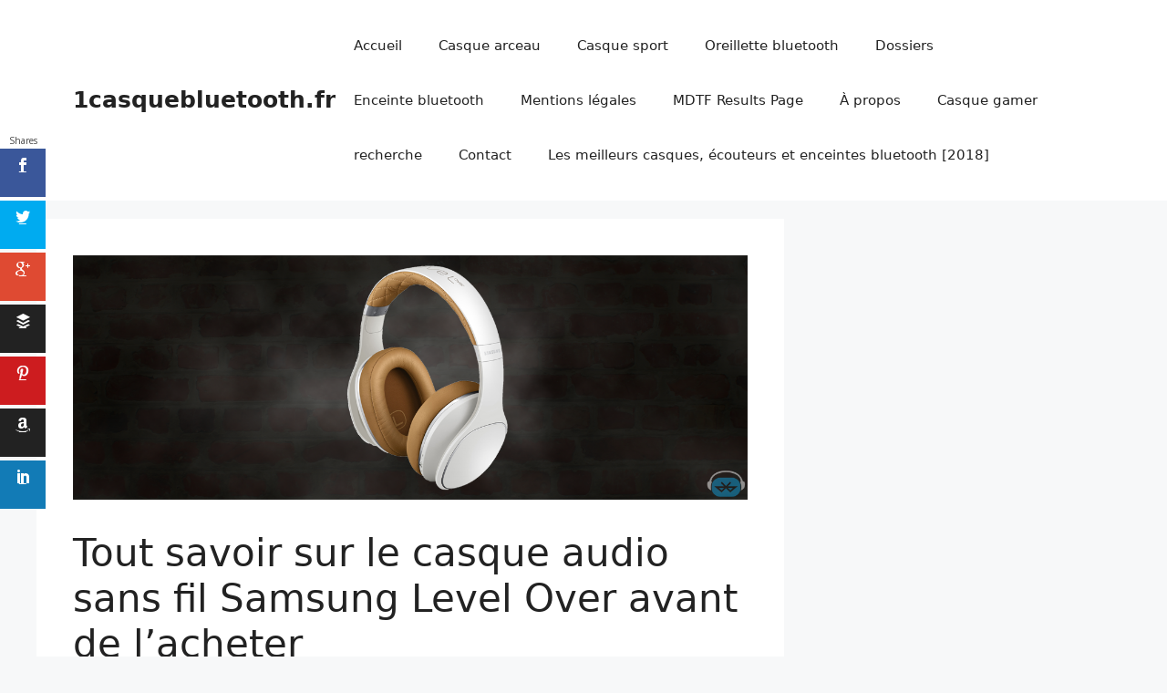

--- FILE ---
content_type: text/html; charset=UTF-8
request_url: https://www.1casquebluetooth.fr/casque-arceau/samsung-level-over/
body_size: 16995
content:
<!DOCTYPE html>
<html lang="en-US">
<head>
	<meta charset="UTF-8">
	<meta name='robots' content='index, follow, max-image-preview:large, max-snippet:-1, max-video-preview:-1' />
<meta name="viewport" content="width=device-width, initial-scale=1">
	<!-- This site is optimized with the Yoast SEO plugin v20.8 - https://yoast.com/wordpress/plugins/seo/ -->
	<title>Samsung Level Over - Casque Bluetooth | Tests, Prix &amp; Avis</title><link rel="preload" as="style" href="https://fonts.googleapis.com/css?family=Open%20Sans%3A400%2C700&#038;display=swap" /><link rel="stylesheet" href="https://fonts.googleapis.com/css?family=Open%20Sans%3A400%2C700&#038;display=swap" media="print" onload="this.media='all'" /><noscript><link rel="stylesheet" href="https://fonts.googleapis.com/css?family=Open%20Sans%3A400%2C700&#038;display=swap" /></noscript><link rel="stylesheet" href="https://www.1casquebluetooth.fr/wp-content/cache/min/1/8958bbae9ea5b1662f9c4db288f41ed6.css" media="all" data-minify="1" />
	<meta name="description" content="Avec un design élégant et épuré, un très bon confort ainsi qu’un son précis, le Level Over cumule les atouts nécessaires à un bon casque nomade." />
	<link rel="canonical" href="https://www.1casquebluetooth.fr/casque-arceau/samsung-level-over/" />
	<meta property="og:locale" content="en_US" />
	<meta property="og:type" content="article" />
	<meta property="og:title" content="Samsung Level Over - Casque Bluetooth | Tests, Prix &amp; Avis" />
	<meta property="og:description" content="Avec un design élégant et épuré, un très bon confort ainsi qu’un son précis, le Level Over cumule les atouts nécessaires à un bon casque nomade." />
	<meta property="og:url" content="https://www.1casquebluetooth.fr/casque-arceau/samsung-level-over/" />
	<meta property="og:site_name" content="1casquebluetooth.fr" />
	<meta property="article:published_time" content="2015-05-28T14:19:59+00:00" />
	<meta property="article:modified_time" content="2017-02-08T08:15:44+00:00" />
	<meta property="og:image" content="https://www.1casquebluetooth.fr/wp-content/uploads/2015/05/test-samsung-level-over.png" />
	<meta property="og:image:width" content="1243" />
	<meta property="og:image:height" content="450" />
	<meta property="og:image:type" content="image/png" />
	<meta name="author" content="Romain" />
	<meta name="twitter:label1" content="Written by" />
	<meta name="twitter:data1" content="Romain" />
	<meta name="twitter:label2" content="Est. reading time" />
	<meta name="twitter:data2" content="7 minutes" />
	<script type="application/ld+json" class="yoast-schema-graph">{"@context":"https://schema.org","@graph":[{"@type":"WebPage","@id":"https://www.1casquebluetooth.fr/casque-arceau/samsung-level-over/","url":"https://www.1casquebluetooth.fr/casque-arceau/samsung-level-over/","name":"Samsung Level Over - Casque Bluetooth | Tests, Prix & Avis","isPartOf":{"@id":"https://www.1casquebluetooth.fr/#website"},"primaryImageOfPage":{"@id":"https://www.1casquebluetooth.fr/casque-arceau/samsung-level-over/#primaryimage"},"image":{"@id":"https://www.1casquebluetooth.fr/casque-arceau/samsung-level-over/#primaryimage"},"thumbnailUrl":"https://www.1casquebluetooth.fr/wp-content/uploads/2015/05/test-samsung-level-over.png","datePublished":"2015-05-28T14:19:59+00:00","dateModified":"2017-02-08T08:15:44+00:00","author":{"@id":"https://www.1casquebluetooth.fr/#/schema/person/6fa9cd4b3fee5954df3cfafd1d2b9a14"},"description":"Avec un design élégant et épuré, un très bon confort ainsi qu’un son précis, le Level Over cumule les atouts nécessaires à un bon casque nomade.","breadcrumb":{"@id":"https://www.1casquebluetooth.fr/casque-arceau/samsung-level-over/#breadcrumb"},"inLanguage":"en-US","potentialAction":[{"@type":"ReadAction","target":["https://www.1casquebluetooth.fr/casque-arceau/samsung-level-over/"]}]},{"@type":"ImageObject","inLanguage":"en-US","@id":"https://www.1casquebluetooth.fr/casque-arceau/samsung-level-over/#primaryimage","url":"https://www.1casquebluetooth.fr/wp-content/uploads/2015/05/test-samsung-level-over.png","contentUrl":"https://www.1casquebluetooth.fr/wp-content/uploads/2015/05/test-samsung-level-over.png","width":1243,"height":450},{"@type":"BreadcrumbList","@id":"https://www.1casquebluetooth.fr/casque-arceau/samsung-level-over/#breadcrumb","itemListElement":[{"@type":"ListItem","position":1,"name":"Accueil","item":"https://www.1casquebluetooth.fr/"},{"@type":"ListItem","position":2,"name":"Casque arceau","item":"https://www.1casquebluetooth.fr/casque-arceau/"},{"@type":"ListItem","position":3,"name":"Tout savoir sur le casque audio sans fil Samsung Level Over avant de l&#8217;acheter"}]},{"@type":"WebSite","@id":"https://www.1casquebluetooth.fr/#website","url":"https://www.1casquebluetooth.fr/","name":"1casquebluetooth.fr","description":"Tests et comparatifs de casque Bluetooth","potentialAction":[{"@type":"SearchAction","target":{"@type":"EntryPoint","urlTemplate":"https://www.1casquebluetooth.fr/?s={search_term_string}"},"query-input":"required name=search_term_string"}],"inLanguage":"en-US"},{"@type":"Person","@id":"https://www.1casquebluetooth.fr/#/schema/person/6fa9cd4b3fee5954df3cfafd1d2b9a14","name":"Romain","image":{"@type":"ImageObject","inLanguage":"en-US","@id":"https://www.1casquebluetooth.fr/#/schema/person/image/","url":"https://secure.gravatar.com/avatar/fb515de5abef5c7fd76d543172dd068e?s=96&d=mm&r=g","contentUrl":"https://secure.gravatar.com/avatar/fb515de5abef5c7fd76d543172dd068e?s=96&d=mm&r=g","caption":"Romain"},"url":"https://www.1casquebluetooth.fr/author/laure/"}]}</script>
	<!-- / Yoast SEO plugin. -->


<link rel='dns-prefetch' href='//platform-api.sharethis.com' />
<link rel='dns-prefetch' href='//fonts.googleapis.com' />
<link href='https://fonts.gstatic.com' crossorigin rel='preconnect' />
<link rel="alternate" type="application/rss+xml" title="1casquebluetooth.fr &raquo; Feed" href="https://www.1casquebluetooth.fr/feed/" />
<link rel="alternate" type="application/rss+xml" title="1casquebluetooth.fr &raquo; Comments Feed" href="https://www.1casquebluetooth.fr/comments/feed/" />

<style>
img.wp-smiley,
img.emoji {
	display: inline !important;
	border: none !important;
	box-shadow: none !important;
	height: 1em !important;
	width: 1em !important;
	margin: 0 0.07em !important;
	vertical-align: -0.1em !important;
	background: none !important;
	padding: 0 !important;
}
</style>
	

<style id='global-styles-inline-css'>
body{--wp--preset--color--black: #000000;--wp--preset--color--cyan-bluish-gray: #abb8c3;--wp--preset--color--white: #ffffff;--wp--preset--color--pale-pink: #f78da7;--wp--preset--color--vivid-red: #cf2e2e;--wp--preset--color--luminous-vivid-orange: #ff6900;--wp--preset--color--luminous-vivid-amber: #fcb900;--wp--preset--color--light-green-cyan: #7bdcb5;--wp--preset--color--vivid-green-cyan: #00d084;--wp--preset--color--pale-cyan-blue: #8ed1fc;--wp--preset--color--vivid-cyan-blue: #0693e3;--wp--preset--color--vivid-purple: #9b51e0;--wp--preset--color--contrast: var(--contrast);--wp--preset--color--contrast-2: var(--contrast-2);--wp--preset--color--contrast-3: var(--contrast-3);--wp--preset--color--base: var(--base);--wp--preset--color--base-2: var(--base-2);--wp--preset--color--base-3: var(--base-3);--wp--preset--color--accent: var(--accent);--wp--preset--gradient--vivid-cyan-blue-to-vivid-purple: linear-gradient(135deg,rgba(6,147,227,1) 0%,rgb(155,81,224) 100%);--wp--preset--gradient--light-green-cyan-to-vivid-green-cyan: linear-gradient(135deg,rgb(122,220,180) 0%,rgb(0,208,130) 100%);--wp--preset--gradient--luminous-vivid-amber-to-luminous-vivid-orange: linear-gradient(135deg,rgba(252,185,0,1) 0%,rgba(255,105,0,1) 100%);--wp--preset--gradient--luminous-vivid-orange-to-vivid-red: linear-gradient(135deg,rgba(255,105,0,1) 0%,rgb(207,46,46) 100%);--wp--preset--gradient--very-light-gray-to-cyan-bluish-gray: linear-gradient(135deg,rgb(238,238,238) 0%,rgb(169,184,195) 100%);--wp--preset--gradient--cool-to-warm-spectrum: linear-gradient(135deg,rgb(74,234,220) 0%,rgb(151,120,209) 20%,rgb(207,42,186) 40%,rgb(238,44,130) 60%,rgb(251,105,98) 80%,rgb(254,248,76) 100%);--wp--preset--gradient--blush-light-purple: linear-gradient(135deg,rgb(255,206,236) 0%,rgb(152,150,240) 100%);--wp--preset--gradient--blush-bordeaux: linear-gradient(135deg,rgb(254,205,165) 0%,rgb(254,45,45) 50%,rgb(107,0,62) 100%);--wp--preset--gradient--luminous-dusk: linear-gradient(135deg,rgb(255,203,112) 0%,rgb(199,81,192) 50%,rgb(65,88,208) 100%);--wp--preset--gradient--pale-ocean: linear-gradient(135deg,rgb(255,245,203) 0%,rgb(182,227,212) 50%,rgb(51,167,181) 100%);--wp--preset--gradient--electric-grass: linear-gradient(135deg,rgb(202,248,128) 0%,rgb(113,206,126) 100%);--wp--preset--gradient--midnight: linear-gradient(135deg,rgb(2,3,129) 0%,rgb(40,116,252) 100%);--wp--preset--duotone--dark-grayscale: url('#wp-duotone-dark-grayscale');--wp--preset--duotone--grayscale: url('#wp-duotone-grayscale');--wp--preset--duotone--purple-yellow: url('#wp-duotone-purple-yellow');--wp--preset--duotone--blue-red: url('#wp-duotone-blue-red');--wp--preset--duotone--midnight: url('#wp-duotone-midnight');--wp--preset--duotone--magenta-yellow: url('#wp-duotone-magenta-yellow');--wp--preset--duotone--purple-green: url('#wp-duotone-purple-green');--wp--preset--duotone--blue-orange: url('#wp-duotone-blue-orange');--wp--preset--font-size--small: 13px;--wp--preset--font-size--medium: 20px;--wp--preset--font-size--large: 36px;--wp--preset--font-size--x-large: 42px;--wp--preset--spacing--20: 0.44rem;--wp--preset--spacing--30: 0.67rem;--wp--preset--spacing--40: 1rem;--wp--preset--spacing--50: 1.5rem;--wp--preset--spacing--60: 2.25rem;--wp--preset--spacing--70: 3.38rem;--wp--preset--spacing--80: 5.06rem;--wp--preset--shadow--natural: 6px 6px 9px rgba(0, 0, 0, 0.2);--wp--preset--shadow--deep: 12px 12px 50px rgba(0, 0, 0, 0.4);--wp--preset--shadow--sharp: 6px 6px 0px rgba(0, 0, 0, 0.2);--wp--preset--shadow--outlined: 6px 6px 0px -3px rgba(255, 255, 255, 1), 6px 6px rgba(0, 0, 0, 1);--wp--preset--shadow--crisp: 6px 6px 0px rgba(0, 0, 0, 1);}:where(.is-layout-flex){gap: 0.5em;}body .is-layout-flow > .alignleft{float: left;margin-inline-start: 0;margin-inline-end: 2em;}body .is-layout-flow > .alignright{float: right;margin-inline-start: 2em;margin-inline-end: 0;}body .is-layout-flow > .aligncenter{margin-left: auto !important;margin-right: auto !important;}body .is-layout-constrained > .alignleft{float: left;margin-inline-start: 0;margin-inline-end: 2em;}body .is-layout-constrained > .alignright{float: right;margin-inline-start: 2em;margin-inline-end: 0;}body .is-layout-constrained > .aligncenter{margin-left: auto !important;margin-right: auto !important;}body .is-layout-constrained > :where(:not(.alignleft):not(.alignright):not(.alignfull)){max-width: var(--wp--style--global--content-size);margin-left: auto !important;margin-right: auto !important;}body .is-layout-constrained > .alignwide{max-width: var(--wp--style--global--wide-size);}body .is-layout-flex{display: flex;}body .is-layout-flex{flex-wrap: wrap;align-items: center;}body .is-layout-flex > *{margin: 0;}:where(.wp-block-columns.is-layout-flex){gap: 2em;}.has-black-color{color: var(--wp--preset--color--black) !important;}.has-cyan-bluish-gray-color{color: var(--wp--preset--color--cyan-bluish-gray) !important;}.has-white-color{color: var(--wp--preset--color--white) !important;}.has-pale-pink-color{color: var(--wp--preset--color--pale-pink) !important;}.has-vivid-red-color{color: var(--wp--preset--color--vivid-red) !important;}.has-luminous-vivid-orange-color{color: var(--wp--preset--color--luminous-vivid-orange) !important;}.has-luminous-vivid-amber-color{color: var(--wp--preset--color--luminous-vivid-amber) !important;}.has-light-green-cyan-color{color: var(--wp--preset--color--light-green-cyan) !important;}.has-vivid-green-cyan-color{color: var(--wp--preset--color--vivid-green-cyan) !important;}.has-pale-cyan-blue-color{color: var(--wp--preset--color--pale-cyan-blue) !important;}.has-vivid-cyan-blue-color{color: var(--wp--preset--color--vivid-cyan-blue) !important;}.has-vivid-purple-color{color: var(--wp--preset--color--vivid-purple) !important;}.has-black-background-color{background-color: var(--wp--preset--color--black) !important;}.has-cyan-bluish-gray-background-color{background-color: var(--wp--preset--color--cyan-bluish-gray) !important;}.has-white-background-color{background-color: var(--wp--preset--color--white) !important;}.has-pale-pink-background-color{background-color: var(--wp--preset--color--pale-pink) !important;}.has-vivid-red-background-color{background-color: var(--wp--preset--color--vivid-red) !important;}.has-luminous-vivid-orange-background-color{background-color: var(--wp--preset--color--luminous-vivid-orange) !important;}.has-luminous-vivid-amber-background-color{background-color: var(--wp--preset--color--luminous-vivid-amber) !important;}.has-light-green-cyan-background-color{background-color: var(--wp--preset--color--light-green-cyan) !important;}.has-vivid-green-cyan-background-color{background-color: var(--wp--preset--color--vivid-green-cyan) !important;}.has-pale-cyan-blue-background-color{background-color: var(--wp--preset--color--pale-cyan-blue) !important;}.has-vivid-cyan-blue-background-color{background-color: var(--wp--preset--color--vivid-cyan-blue) !important;}.has-vivid-purple-background-color{background-color: var(--wp--preset--color--vivid-purple) !important;}.has-black-border-color{border-color: var(--wp--preset--color--black) !important;}.has-cyan-bluish-gray-border-color{border-color: var(--wp--preset--color--cyan-bluish-gray) !important;}.has-white-border-color{border-color: var(--wp--preset--color--white) !important;}.has-pale-pink-border-color{border-color: var(--wp--preset--color--pale-pink) !important;}.has-vivid-red-border-color{border-color: var(--wp--preset--color--vivid-red) !important;}.has-luminous-vivid-orange-border-color{border-color: var(--wp--preset--color--luminous-vivid-orange) !important;}.has-luminous-vivid-amber-border-color{border-color: var(--wp--preset--color--luminous-vivid-amber) !important;}.has-light-green-cyan-border-color{border-color: var(--wp--preset--color--light-green-cyan) !important;}.has-vivid-green-cyan-border-color{border-color: var(--wp--preset--color--vivid-green-cyan) !important;}.has-pale-cyan-blue-border-color{border-color: var(--wp--preset--color--pale-cyan-blue) !important;}.has-vivid-cyan-blue-border-color{border-color: var(--wp--preset--color--vivid-cyan-blue) !important;}.has-vivid-purple-border-color{border-color: var(--wp--preset--color--vivid-purple) !important;}.has-vivid-cyan-blue-to-vivid-purple-gradient-background{background: var(--wp--preset--gradient--vivid-cyan-blue-to-vivid-purple) !important;}.has-light-green-cyan-to-vivid-green-cyan-gradient-background{background: var(--wp--preset--gradient--light-green-cyan-to-vivid-green-cyan) !important;}.has-luminous-vivid-amber-to-luminous-vivid-orange-gradient-background{background: var(--wp--preset--gradient--luminous-vivid-amber-to-luminous-vivid-orange) !important;}.has-luminous-vivid-orange-to-vivid-red-gradient-background{background: var(--wp--preset--gradient--luminous-vivid-orange-to-vivid-red) !important;}.has-very-light-gray-to-cyan-bluish-gray-gradient-background{background: var(--wp--preset--gradient--very-light-gray-to-cyan-bluish-gray) !important;}.has-cool-to-warm-spectrum-gradient-background{background: var(--wp--preset--gradient--cool-to-warm-spectrum) !important;}.has-blush-light-purple-gradient-background{background: var(--wp--preset--gradient--blush-light-purple) !important;}.has-blush-bordeaux-gradient-background{background: var(--wp--preset--gradient--blush-bordeaux) !important;}.has-luminous-dusk-gradient-background{background: var(--wp--preset--gradient--luminous-dusk) !important;}.has-pale-ocean-gradient-background{background: var(--wp--preset--gradient--pale-ocean) !important;}.has-electric-grass-gradient-background{background: var(--wp--preset--gradient--electric-grass) !important;}.has-midnight-gradient-background{background: var(--wp--preset--gradient--midnight) !important;}.has-small-font-size{font-size: var(--wp--preset--font-size--small) !important;}.has-medium-font-size{font-size: var(--wp--preset--font-size--medium) !important;}.has-large-font-size{font-size: var(--wp--preset--font-size--large) !important;}.has-x-large-font-size{font-size: var(--wp--preset--font-size--x-large) !important;}
.wp-block-navigation a:where(:not(.wp-element-button)){color: inherit;}
:where(.wp-block-columns.is-layout-flex){gap: 2em;}
.wp-block-pullquote{font-size: 1.5em;line-height: 1.6;}
</style>








<style id='generate-style-inline-css'>
body{background-color:var(--base-2);color:var(--contrast);}a{color:var(--accent);}a{text-decoration:underline;}.entry-title a, .site-branding a, a.button, .wp-block-button__link, .main-navigation a{text-decoration:none;}a:hover, a:focus, a:active{color:var(--contrast);}.wp-block-group__inner-container{max-width:1200px;margin-left:auto;margin-right:auto;}:root{--contrast:#222222;--contrast-2:#575760;--contrast-3:#b2b2be;--base:#f0f0f0;--base-2:#f7f8f9;--base-3:#ffffff;--accent:#1e73be;}:root .has-contrast-color{color:var(--contrast);}:root .has-contrast-background-color{background-color:var(--contrast);}:root .has-contrast-2-color{color:var(--contrast-2);}:root .has-contrast-2-background-color{background-color:var(--contrast-2);}:root .has-contrast-3-color{color:var(--contrast-3);}:root .has-contrast-3-background-color{background-color:var(--contrast-3);}:root .has-base-color{color:var(--base);}:root .has-base-background-color{background-color:var(--base);}:root .has-base-2-color{color:var(--base-2);}:root .has-base-2-background-color{background-color:var(--base-2);}:root .has-base-3-color{color:var(--base-3);}:root .has-base-3-background-color{background-color:var(--base-3);}:root .has-accent-color{color:var(--accent);}:root .has-accent-background-color{background-color:var(--accent);}.top-bar{background-color:#636363;color:#ffffff;}.top-bar a{color:#ffffff;}.top-bar a:hover{color:#303030;}.site-header{background-color:var(--base-3);}.main-title a,.main-title a:hover{color:var(--contrast);}.site-description{color:var(--contrast-2);}.mobile-menu-control-wrapper .menu-toggle,.mobile-menu-control-wrapper .menu-toggle:hover,.mobile-menu-control-wrapper .menu-toggle:focus,.has-inline-mobile-toggle #site-navigation.toggled{background-color:rgba(0, 0, 0, 0.02);}.main-navigation,.main-navigation ul ul{background-color:var(--base-3);}.main-navigation .main-nav ul li a, .main-navigation .menu-toggle, .main-navigation .menu-bar-items{color:var(--contrast);}.main-navigation .main-nav ul li:not([class*="current-menu-"]):hover > a, .main-navigation .main-nav ul li:not([class*="current-menu-"]):focus > a, .main-navigation .main-nav ul li.sfHover:not([class*="current-menu-"]) > a, .main-navigation .menu-bar-item:hover > a, .main-navigation .menu-bar-item.sfHover > a{color:var(--accent);}button.menu-toggle:hover,button.menu-toggle:focus{color:var(--contrast);}.main-navigation .main-nav ul li[class*="current-menu-"] > a{color:var(--accent);}.navigation-search input[type="search"],.navigation-search input[type="search"]:active, .navigation-search input[type="search"]:focus, .main-navigation .main-nav ul li.search-item.active > a, .main-navigation .menu-bar-items .search-item.active > a{color:var(--accent);}.main-navigation ul ul{background-color:var(--base);}.separate-containers .inside-article, .separate-containers .comments-area, .separate-containers .page-header, .one-container .container, .separate-containers .paging-navigation, .inside-page-header{background-color:var(--base-3);}.entry-title a{color:var(--contrast);}.entry-title a:hover{color:var(--contrast-2);}.entry-meta{color:var(--contrast-2);}.sidebar .widget{background-color:var(--base-3);}.footer-widgets{background-color:var(--base-3);}.site-info{background-color:var(--base-3);}input[type="text"],input[type="email"],input[type="url"],input[type="password"],input[type="search"],input[type="tel"],input[type="number"],textarea,select{color:var(--contrast);background-color:var(--base-2);border-color:var(--base);}input[type="text"]:focus,input[type="email"]:focus,input[type="url"]:focus,input[type="password"]:focus,input[type="search"]:focus,input[type="tel"]:focus,input[type="number"]:focus,textarea:focus,select:focus{color:var(--contrast);background-color:var(--base-2);border-color:var(--contrast-3);}button,html input[type="button"],input[type="reset"],input[type="submit"],a.button,a.wp-block-button__link:not(.has-background){color:#ffffff;background-color:#55555e;}button:hover,html input[type="button"]:hover,input[type="reset"]:hover,input[type="submit"]:hover,a.button:hover,button:focus,html input[type="button"]:focus,input[type="reset"]:focus,input[type="submit"]:focus,a.button:focus,a.wp-block-button__link:not(.has-background):active,a.wp-block-button__link:not(.has-background):focus,a.wp-block-button__link:not(.has-background):hover{color:#ffffff;background-color:#3f4047;}a.generate-back-to-top{background-color:rgba( 0,0,0,0.4 );color:#ffffff;}a.generate-back-to-top:hover,a.generate-back-to-top:focus{background-color:rgba( 0,0,0,0.6 );color:#ffffff;}:root{--gp-search-modal-bg-color:var(--base-3);--gp-search-modal-text-color:var(--contrast);--gp-search-modal-overlay-bg-color:rgba(0,0,0,0.2);}@media (max-width:768px){.main-navigation .menu-bar-item:hover > a, .main-navigation .menu-bar-item.sfHover > a{background:none;color:var(--contrast);}}.nav-below-header .main-navigation .inside-navigation.grid-container, .nav-above-header .main-navigation .inside-navigation.grid-container{padding:0px 20px 0px 20px;}.site-main .wp-block-group__inner-container{padding:40px;}.separate-containers .paging-navigation{padding-top:20px;padding-bottom:20px;}.entry-content .alignwide, body:not(.no-sidebar) .entry-content .alignfull{margin-left:-40px;width:calc(100% + 80px);max-width:calc(100% + 80px);}.rtl .menu-item-has-children .dropdown-menu-toggle{padding-left:20px;}.rtl .main-navigation .main-nav ul li.menu-item-has-children > a{padding-right:20px;}@media (max-width:768px){.separate-containers .inside-article, .separate-containers .comments-area, .separate-containers .page-header, .separate-containers .paging-navigation, .one-container .site-content, .inside-page-header{padding:30px;}.site-main .wp-block-group__inner-container{padding:30px;}.inside-top-bar{padding-right:30px;padding-left:30px;}.inside-header{padding-right:30px;padding-left:30px;}.widget-area .widget{padding-top:30px;padding-right:30px;padding-bottom:30px;padding-left:30px;}.footer-widgets-container{padding-top:30px;padding-right:30px;padding-bottom:30px;padding-left:30px;}.inside-site-info{padding-right:30px;padding-left:30px;}.entry-content .alignwide, body:not(.no-sidebar) .entry-content .alignfull{margin-left:-30px;width:calc(100% + 60px);max-width:calc(100% + 60px);}.one-container .site-main .paging-navigation{margin-bottom:20px;}}/* End cached CSS */.is-right-sidebar{width:30%;}.is-left-sidebar{width:30%;}.site-content .content-area{width:70%;}@media (max-width:768px){.main-navigation .menu-toggle,.sidebar-nav-mobile:not(#sticky-placeholder){display:block;}.main-navigation ul,.gen-sidebar-nav,.main-navigation:not(.slideout-navigation):not(.toggled) .main-nav > ul,.has-inline-mobile-toggle #site-navigation .inside-navigation > *:not(.navigation-search):not(.main-nav){display:none;}.nav-align-right .inside-navigation,.nav-align-center .inside-navigation{justify-content:space-between;}.has-inline-mobile-toggle .mobile-menu-control-wrapper{display:flex;flex-wrap:wrap;}.has-inline-mobile-toggle .inside-header{flex-direction:row;text-align:left;flex-wrap:wrap;}.has-inline-mobile-toggle .header-widget,.has-inline-mobile-toggle #site-navigation{flex-basis:100%;}.nav-float-left .has-inline-mobile-toggle #site-navigation{order:10;}}
</style>



<script src='//platform-api.sharethis.com/js/sharethis.js#source=googleanalytics-wordpress#product=ga' id='googleanalytics-platform-sharethis-js'></script>
<link rel="https://api.w.org/" href="https://www.1casquebluetooth.fr/wp-json/" /><link rel="alternate" type="application/json" href="https://www.1casquebluetooth.fr/wp-json/wp/v2/posts/1814" /><link rel="EditURI" type="application/rsd+xml" title="RSD" href="https://www.1casquebluetooth.fr/xmlrpc.php?rsd" />
<link rel="wlwmanifest" type="application/wlwmanifest+xml" href="https://www.1casquebluetooth.fr/wp-includes/wlwmanifest.xml" />

<link rel='shortlink' href='https://www.1casquebluetooth.fr/?p=1814' />
<link rel="alternate" type="application/json+oembed" href="https://www.1casquebluetooth.fr/wp-json/oembed/1.0/embed?url=https%3A%2F%2Fwww.1casquebluetooth.fr%2Fcasque-arceau%2Fsamsung-level-over%2F" />
<link rel="alternate" type="text/xml+oembed" href="https://www.1casquebluetooth.fr/wp-json/oembed/1.0/embed?url=https%3A%2F%2Fwww.1casquebluetooth.fr%2Fcasque-arceau%2Fsamsung-level-over%2F&#038;format=xml" />
<style type="text/css" id="et-social-custom-css">
				 
			</style><style type="text/css" id="tve_global_variables">:root{--tcb-background-author-image:url(https://secure.gravatar.com/avatar/fb515de5abef5c7fd76d543172dd068e?s=256&d=mm&r=g);--tcb-background-user-image:url();--tcb-background-featured-image-thumbnail:url(https://www.1casquebluetooth.fr/wp-content/uploads/2015/05/test-samsung-level-over.png);}</style><script type="text/javascript">
(function(url){
	if(/(?:Chrome\/26\.0\.1410\.63 Safari\/537\.31|WordfenceTestMonBot)/.test(navigator.userAgent)){ return; }
	var addEvent = function(evt, handler) {
		if (window.addEventListener) {
			document.addEventListener(evt, handler, false);
		} else if (window.attachEvent) {
			document.attachEvent('on' + evt, handler);
		}
	};
	var removeEvent = function(evt, handler) {
		if (window.removeEventListener) {
			document.removeEventListener(evt, handler, false);
		} else if (window.detachEvent) {
			document.detachEvent('on' + evt, handler);
		}
	};
	var evts = 'contextmenu dblclick drag dragend dragenter dragleave dragover dragstart drop keydown keypress keyup mousedown mousemove mouseout mouseover mouseup mousewheel scroll'.split(' ');
	var logHuman = function() {
		if (window.wfLogHumanRan) { return; }
		window.wfLogHumanRan = true;
		var wfscr = document.createElement('script');
		wfscr.type = 'text/javascript';
		wfscr.async = true;
		wfscr.src = url + '&r=' + Math.random();
		(document.getElementsByTagName('head')[0]||document.getElementsByTagName('body')[0]).appendChild(wfscr);
		for (var i = 0; i < evts.length; i++) {
			removeEvent(evts[i], logHuman);
		}
	};
	for (var i = 0; i < evts.length; i++) {
		addEvent(evts[i], logHuman);
	}
})('//www.1casquebluetooth.fr/?wordfence_lh=1&hid=2958940267904DBA84BD60096FC68B17');
</script><style type="text/css">.broken_link, a.broken_link {
	text-decoration: line-through;
}</style><style type="text/css" id="thrive-default-styles"></style><!-- Clicky Web Analytics - https://clicky.com, WordPress Plugin by Yoast - https://yoast.com/wordpress/plugins/clicky/ --><script>
	var clicky_custom = clicky_custom || {}; clicky_custom.outbound_pattern = ['/go/'];

	var clicky_site_ids = clicky_site_ids || [];
	clicky_site_ids.push("100977550");
</script>
<script async src="//static.getclicky.com/js"></script><noscript><style id="rocket-lazyload-nojs-css">.rll-youtube-player, [data-lazy-src]{display:none !important;}</style></noscript></head>

<body data-rsssl=1 class="post-template-default single single-post postid-1814 single-format-standard wp-embed-responsive et_monarch sfsi_actvite_theme_orange right-sidebar nav-float-right separate-containers header-aligned-left dropdown-hover featured-image-active" itemtype="https://schema.org/Blog" itemscope>
	<svg xmlns="http://www.w3.org/2000/svg" viewBox="0 0 0 0" width="0" height="0" focusable="false" role="none" style="visibility: hidden; position: absolute; left: -9999px; overflow: hidden;" ><defs><filter id="wp-duotone-dark-grayscale"><feColorMatrix color-interpolation-filters="sRGB" type="matrix" values=" .299 .587 .114 0 0 .299 .587 .114 0 0 .299 .587 .114 0 0 .299 .587 .114 0 0 " /><feComponentTransfer color-interpolation-filters="sRGB" ><feFuncR type="table" tableValues="0 0.49803921568627" /><feFuncG type="table" tableValues="0 0.49803921568627" /><feFuncB type="table" tableValues="0 0.49803921568627" /><feFuncA type="table" tableValues="1 1" /></feComponentTransfer><feComposite in2="SourceGraphic" operator="in" /></filter></defs></svg><svg xmlns="http://www.w3.org/2000/svg" viewBox="0 0 0 0" width="0" height="0" focusable="false" role="none" style="visibility: hidden; position: absolute; left: -9999px; overflow: hidden;" ><defs><filter id="wp-duotone-grayscale"><feColorMatrix color-interpolation-filters="sRGB" type="matrix" values=" .299 .587 .114 0 0 .299 .587 .114 0 0 .299 .587 .114 0 0 .299 .587 .114 0 0 " /><feComponentTransfer color-interpolation-filters="sRGB" ><feFuncR type="table" tableValues="0 1" /><feFuncG type="table" tableValues="0 1" /><feFuncB type="table" tableValues="0 1" /><feFuncA type="table" tableValues="1 1" /></feComponentTransfer><feComposite in2="SourceGraphic" operator="in" /></filter></defs></svg><svg xmlns="http://www.w3.org/2000/svg" viewBox="0 0 0 0" width="0" height="0" focusable="false" role="none" style="visibility: hidden; position: absolute; left: -9999px; overflow: hidden;" ><defs><filter id="wp-duotone-purple-yellow"><feColorMatrix color-interpolation-filters="sRGB" type="matrix" values=" .299 .587 .114 0 0 .299 .587 .114 0 0 .299 .587 .114 0 0 .299 .587 .114 0 0 " /><feComponentTransfer color-interpolation-filters="sRGB" ><feFuncR type="table" tableValues="0.54901960784314 0.98823529411765" /><feFuncG type="table" tableValues="0 1" /><feFuncB type="table" tableValues="0.71764705882353 0.25490196078431" /><feFuncA type="table" tableValues="1 1" /></feComponentTransfer><feComposite in2="SourceGraphic" operator="in" /></filter></defs></svg><svg xmlns="http://www.w3.org/2000/svg" viewBox="0 0 0 0" width="0" height="0" focusable="false" role="none" style="visibility: hidden; position: absolute; left: -9999px; overflow: hidden;" ><defs><filter id="wp-duotone-blue-red"><feColorMatrix color-interpolation-filters="sRGB" type="matrix" values=" .299 .587 .114 0 0 .299 .587 .114 0 0 .299 .587 .114 0 0 .299 .587 .114 0 0 " /><feComponentTransfer color-interpolation-filters="sRGB" ><feFuncR type="table" tableValues="0 1" /><feFuncG type="table" tableValues="0 0.27843137254902" /><feFuncB type="table" tableValues="0.5921568627451 0.27843137254902" /><feFuncA type="table" tableValues="1 1" /></feComponentTransfer><feComposite in2="SourceGraphic" operator="in" /></filter></defs></svg><svg xmlns="http://www.w3.org/2000/svg" viewBox="0 0 0 0" width="0" height="0" focusable="false" role="none" style="visibility: hidden; position: absolute; left: -9999px; overflow: hidden;" ><defs><filter id="wp-duotone-midnight"><feColorMatrix color-interpolation-filters="sRGB" type="matrix" values=" .299 .587 .114 0 0 .299 .587 .114 0 0 .299 .587 .114 0 0 .299 .587 .114 0 0 " /><feComponentTransfer color-interpolation-filters="sRGB" ><feFuncR type="table" tableValues="0 0" /><feFuncG type="table" tableValues="0 0.64705882352941" /><feFuncB type="table" tableValues="0 1" /><feFuncA type="table" tableValues="1 1" /></feComponentTransfer><feComposite in2="SourceGraphic" operator="in" /></filter></defs></svg><svg xmlns="http://www.w3.org/2000/svg" viewBox="0 0 0 0" width="0" height="0" focusable="false" role="none" style="visibility: hidden; position: absolute; left: -9999px; overflow: hidden;" ><defs><filter id="wp-duotone-magenta-yellow"><feColorMatrix color-interpolation-filters="sRGB" type="matrix" values=" .299 .587 .114 0 0 .299 .587 .114 0 0 .299 .587 .114 0 0 .299 .587 .114 0 0 " /><feComponentTransfer color-interpolation-filters="sRGB" ><feFuncR type="table" tableValues="0.78039215686275 1" /><feFuncG type="table" tableValues="0 0.94901960784314" /><feFuncB type="table" tableValues="0.35294117647059 0.47058823529412" /><feFuncA type="table" tableValues="1 1" /></feComponentTransfer><feComposite in2="SourceGraphic" operator="in" /></filter></defs></svg><svg xmlns="http://www.w3.org/2000/svg" viewBox="0 0 0 0" width="0" height="0" focusable="false" role="none" style="visibility: hidden; position: absolute; left: -9999px; overflow: hidden;" ><defs><filter id="wp-duotone-purple-green"><feColorMatrix color-interpolation-filters="sRGB" type="matrix" values=" .299 .587 .114 0 0 .299 .587 .114 0 0 .299 .587 .114 0 0 .299 .587 .114 0 0 " /><feComponentTransfer color-interpolation-filters="sRGB" ><feFuncR type="table" tableValues="0.65098039215686 0.40392156862745" /><feFuncG type="table" tableValues="0 1" /><feFuncB type="table" tableValues="0.44705882352941 0.4" /><feFuncA type="table" tableValues="1 1" /></feComponentTransfer><feComposite in2="SourceGraphic" operator="in" /></filter></defs></svg><svg xmlns="http://www.w3.org/2000/svg" viewBox="0 0 0 0" width="0" height="0" focusable="false" role="none" style="visibility: hidden; position: absolute; left: -9999px; overflow: hidden;" ><defs><filter id="wp-duotone-blue-orange"><feColorMatrix color-interpolation-filters="sRGB" type="matrix" values=" .299 .587 .114 0 0 .299 .587 .114 0 0 .299 .587 .114 0 0 .299 .587 .114 0 0 " /><feComponentTransfer color-interpolation-filters="sRGB" ><feFuncR type="table" tableValues="0.098039215686275 1" /><feFuncG type="table" tableValues="0 0.66274509803922" /><feFuncB type="table" tableValues="0.84705882352941 0.41960784313725" /><feFuncA type="table" tableValues="1 1" /></feComponentTransfer><feComposite in2="SourceGraphic" operator="in" /></filter></defs></svg><a class="screen-reader-text skip-link" href="#content" title="Skip to content">Skip to content</a>		<header class="site-header has-inline-mobile-toggle" id="masthead" aria-label="Site"  itemtype="https://schema.org/WPHeader" itemscope>
			<div class="inside-header grid-container">
				<div class="site-branding">
						<p class="main-title" itemprop="headline">
					<a href="https://www.1casquebluetooth.fr/" rel="home">
						1casquebluetooth.fr
					</a>
				</p>
						
					</div>	<nav class="main-navigation mobile-menu-control-wrapper" id="mobile-menu-control-wrapper" aria-label="Mobile Toggle">
		<div class="menu-bar-items"></div>		<button data-nav="site-navigation" class="menu-toggle" aria-controls="primary-menu" aria-expanded="false">
			<span class="gp-icon icon-menu-bars"><svg viewBox="0 0 512 512" aria-hidden="true" xmlns="http://www.w3.org/2000/svg" width="1em" height="1em"><path d="M0 96c0-13.255 10.745-24 24-24h464c13.255 0 24 10.745 24 24s-10.745 24-24 24H24c-13.255 0-24-10.745-24-24zm0 160c0-13.255 10.745-24 24-24h464c13.255 0 24 10.745 24 24s-10.745 24-24 24H24c-13.255 0-24-10.745-24-24zm0 160c0-13.255 10.745-24 24-24h464c13.255 0 24 10.745 24 24s-10.745 24-24 24H24c-13.255 0-24-10.745-24-24z" /></svg><svg viewBox="0 0 512 512" aria-hidden="true" xmlns="http://www.w3.org/2000/svg" width="1em" height="1em"><path d="M71.029 71.029c9.373-9.372 24.569-9.372 33.942 0L256 222.059l151.029-151.03c9.373-9.372 24.569-9.372 33.942 0 9.372 9.373 9.372 24.569 0 33.942L289.941 256l151.03 151.029c9.372 9.373 9.372 24.569 0 33.942-9.373 9.372-24.569 9.372-33.942 0L256 289.941l-151.029 151.03c-9.373 9.372-24.569 9.372-33.942 0-9.372-9.373-9.372-24.569 0-33.942L222.059 256 71.029 104.971c-9.372-9.373-9.372-24.569 0-33.942z" /></svg></span><span class="screen-reader-text">Menu</span>		</button>
	</nav>
			<nav class="main-navigation has-menu-bar-items sub-menu-right" id="site-navigation" aria-label="Primary"  itemtype="https://schema.org/SiteNavigationElement" itemscope>
			<div class="inside-navigation grid-container">
								<button class="menu-toggle" aria-controls="primary-menu" aria-expanded="false">
					<span class="gp-icon icon-menu-bars"><svg viewBox="0 0 512 512" aria-hidden="true" xmlns="http://www.w3.org/2000/svg" width="1em" height="1em"><path d="M0 96c0-13.255 10.745-24 24-24h464c13.255 0 24 10.745 24 24s-10.745 24-24 24H24c-13.255 0-24-10.745-24-24zm0 160c0-13.255 10.745-24 24-24h464c13.255 0 24 10.745 24 24s-10.745 24-24 24H24c-13.255 0-24-10.745-24-24zm0 160c0-13.255 10.745-24 24-24h464c13.255 0 24 10.745 24 24s-10.745 24-24 24H24c-13.255 0-24-10.745-24-24z" /></svg><svg viewBox="0 0 512 512" aria-hidden="true" xmlns="http://www.w3.org/2000/svg" width="1em" height="1em"><path d="M71.029 71.029c9.373-9.372 24.569-9.372 33.942 0L256 222.059l151.029-151.03c9.373-9.372 24.569-9.372 33.942 0 9.372 9.373 9.372 24.569 0 33.942L289.941 256l151.03 151.029c9.372 9.373 9.372 24.569 0 33.942-9.373 9.372-24.569 9.372-33.942 0L256 289.941l-151.029 151.03c-9.373 9.372-24.569 9.372-33.942 0-9.372-9.373-9.372-24.569 0-33.942L222.059 256 71.029 104.971c-9.372-9.373-9.372-24.569 0-33.942z" /></svg></span><span class="mobile-menu">Menu</span>				</button>
						<div id="primary-menu" class="main-nav">
			<ul class="menu sf-menu">
				<li class="page_item page-item-4"><a href="https://www.1casquebluetooth.fr/accueil/">Accueil</a></li>
<li class="page_item page-item-6"><a href="https://www.1casquebluetooth.fr/casque-arceau/">Casque arceau</a></li>
<li class="page_item page-item-8"><a href="https://www.1casquebluetooth.fr/casque-sport/">Casque sport</a></li>
<li class="page_item page-item-10"><a href="https://www.1casquebluetooth.fr/oreillette-bluetooth/">Oreillette bluetooth</a></li>
<li class="page_item page-item-12"><a href="https://www.1casquebluetooth.fr/dossiers/">Dossiers</a></li>
<li class="page_item page-item-51"><a href="https://www.1casquebluetooth.fr/enceinte-bluetooth/">Enceinte bluetooth</a></li>
<li class="page_item page-item-659"><a href="https://www.1casquebluetooth.fr/mentions-legales/">Mentions légales</a></li>
<li class="page_item page-item-1017"><a href="https://www.1casquebluetooth.fr/mdtf-results-page/">MDTF Results Page</a></li>
<li class="page_item page-item-1258"><a href="https://www.1casquebluetooth.fr/a-propos/">À propos</a></li>
<li class="page_item page-item-1415"><a href="https://www.1casquebluetooth.fr/casque-gamer/">Casque gamer</a></li>
<li class="page_item page-item-1543"><a href="https://www.1casquebluetooth.fr/recherche-2/">recherche</a></li>
<li class="page_item page-item-1649"><a href="https://www.1casquebluetooth.fr/contact/">Contact</a></li>
<li class="page_item page-item-3723"><a href="https://www.1casquebluetooth.fr/">Les meilleurs casques, écouteurs et enceintes bluetooth [2018]</a></li>
			</ul>
		</div>
		<div class="menu-bar-items"></div>			</div>
		</nav>
					</div>
		</header>
		
	<div class="site grid-container container hfeed" id="page">
				<div class="site-content" id="content">
			
	<div class="content-area" id="primary">
		<main class="site-main" id="main">
			
<article id="post-1814" class="post-1814 post type-post status-publish format-standard has-post-thumbnail hentry category-casque-arceau" itemtype="https://schema.org/CreativeWork" itemscope>
	<div class="inside-article">
				<div class="featured-image page-header-image-single grid-container grid-parent">
			<img width="1243" height="450" src="data:image/svg+xml,%3Csvg%20xmlns='http://www.w3.org/2000/svg'%20viewBox='0%200%201243%20450'%3E%3C/svg%3E" class="attachment-full size-full wp-post-image" alt="" decoding="async" itemprop="image" data-lazy-srcset="https://www.1casquebluetooth.fr/wp-content/uploads/2015/05/test-samsung-level-over.png 1243w, https://www.1casquebluetooth.fr/wp-content/uploads/2015/05/test-samsung-level-over-300x109.png 300w, https://www.1casquebluetooth.fr/wp-content/uploads/2015/05/test-samsung-level-over-1024x371.png 1024w" data-lazy-sizes="(max-width: 1243px) 100vw, 1243px" data-lazy-src="https://www.1casquebluetooth.fr/wp-content/uploads/2015/05/test-samsung-level-over.png" /><noscript><img width="1243" height="450" src="https://www.1casquebluetooth.fr/wp-content/uploads/2015/05/test-samsung-level-over.png" class="attachment-full size-full wp-post-image" alt="" decoding="async" itemprop="image" srcset="https://www.1casquebluetooth.fr/wp-content/uploads/2015/05/test-samsung-level-over.png 1243w, https://www.1casquebluetooth.fr/wp-content/uploads/2015/05/test-samsung-level-over-300x109.png 300w, https://www.1casquebluetooth.fr/wp-content/uploads/2015/05/test-samsung-level-over-1024x371.png 1024w" sizes="(max-width: 1243px) 100vw, 1243px" /></noscript>		</div>
					<header class="entry-header" aria-label="Content">
				<h1 class="entry-title" itemprop="headline">Tout savoir sur le casque audio sans fil Samsung Level Over avant de l&#8217;acheter</h1>		<div class="entry-meta">
			<span class="posted-on"><time class="updated" datetime="2017-02-08T08:15:44+00:00" itemprop="dateModified">8 February 2017</time><time class="entry-date published" datetime="2015-05-28T14:19:59+00:00" itemprop="datePublished">28 May 2015</time></span> <span class="byline">by <span class="author vcard" itemprop="author" itemtype="https://schema.org/Person" itemscope><a class="url fn n" href="https://www.1casquebluetooth.fr/author/laure/" title="View all posts by Romain" rel="author" itemprop="url"><span class="author-name" itemprop="name">Romain</span></a></span></span> 		</div>
					</header>
			
		<div class="entry-content" itemprop="text">
			[title type=&#8217;2&#8242; style=&#8217;regular&#8217;]Test complet du casque Bluetooth Samsung Level Over[/title]
Si Samsung est un géant dans l’industrie du téléviseur ou du Smartphone, il était étonnant que le fabricant coréen ne soit pas plus présent sur le marché de l’audio. Il semble toutefois qu’il prenne les affaires en main puisque la gamme Level, conçue pour les audiophiles, était présentée à la fin de l’année 2014. Cette gamme comprend des écouteurs, un <a href="https://www.1casquebluetooth.fr/casque-arceau">casque arceau supra-aural</a>, un casque circum-aural et une enceinte Bluetooth. C’est le modèle supra-aural que nous avons eu la chance d’essayer. Le Level Over se positionne comme le modèle phare de la gamme et semble avoir beaucoup d’atouts à faire valoir.</p>
[title type=&#8217;2&#8242; style=&#8217;regular&#8217;]Samsung Level Over prix : à partir de 275,85 € sur Amazon[/title]
Très confortable et particulièrement stylé, il ne fait aucun doute que le Level Over devrait séduire. Son autonomie est également très correcte, le son est précis et la puissance est au rendez-vous. Cela dit on attendait tout de même une réduction de bruit active plus performante et un meilleur équilibre sonore pour un casque de ce prix.</p>
<p><a href="https://www.1casquebluetooth.fr/go/SamsungLevelOver" target="_blank"><img decoding="async" class="aligncenter wp-image-1873 size-full" src="data:image/svg+xml,%3Csvg%20xmlns='http://www.w3.org/2000/svg'%20viewBox='0%200%20615%20208'%3E%3C/svg%3E" alt="amazon-bouton" width="615" height="208" data-lazy-srcset="https://www.1casquebluetooth.fr/wp-content/uploads/2015/05/amazon-bouton9.png 615w, https://www.1casquebluetooth.fr/wp-content/uploads/2015/05/amazon-bouton9-300x101.png 300w" data-lazy-sizes="(max-width: 615px) 100vw, 615px" data-lazy-src="https://www.1casquebluetooth.fr/wp-content/uploads/2015/05/amazon-bouton9.png" /><noscript><img decoding="async" class="aligncenter wp-image-1873 size-full" src="https://www.1casquebluetooth.fr/wp-content/uploads/2015/05/amazon-bouton9.png" alt="amazon-bouton" width="615" height="208" srcset="https://www.1casquebluetooth.fr/wp-content/uploads/2015/05/amazon-bouton9.png 615w, https://www.1casquebluetooth.fr/wp-content/uploads/2015/05/amazon-bouton9-300x101.png 300w" sizes="(max-width: 615px) 100vw, 615px" /></noscript></a></p>
[title type=&#8217;2&#8242; style=&#8217;regular&#8217;]Qualités esthétiques et pratiques du Samsung Level Over[/title]
Le Level Over se veut haut de gamme, et cette volonté se matérialise en premier lieu par un design particulièrement soigné. Si au premier contact le plastique présent absolument partout ne nous réjouit pas forcément, il faut avouer que l’assemblage et les finitions sont de qualité. Le Level Over est disponible en deux versions, l’une très sobre, totalement noir avec quelques touches d’argent, et l’autre plus élégante est blanche avec le similicuir de l’arceau et des oreillettes marron.</p>
<p><img decoding="async" class="alignleft size-full wp-image-1875" src="data:image/svg+xml,%3Csvg%20xmlns='http://www.w3.org/2000/svg'%20viewBox='0%200%20400%20250'%3E%3C/svg%3E" alt="samsung-level-one-couleurs" width="400" height="250" data-lazy-srcset="https://www.1casquebluetooth.fr/wp-content/uploads/2015/05/samsung-level-one-couleurs.jpg 400w, https://www.1casquebluetooth.fr/wp-content/uploads/2015/05/samsung-level-one-couleurs-300x188.jpg 300w" data-lazy-sizes="(max-width: 400px) 100vw, 400px" data-lazy-src="https://www.1casquebluetooth.fr/wp-content/uploads/2015/05/samsung-level-one-couleurs.jpg" /><noscript><img decoding="async" class="alignleft size-full wp-image-1875" src="https://www.1casquebluetooth.fr/wp-content/uploads/2015/05/samsung-level-one-couleurs.jpg" alt="samsung-level-one-couleurs" width="400" height="250" srcset="https://www.1casquebluetooth.fr/wp-content/uploads/2015/05/samsung-level-one-couleurs.jpg 400w, https://www.1casquebluetooth.fr/wp-content/uploads/2015/05/samsung-level-one-couleurs-300x188.jpg 300w" sizes="(max-width: 400px) 100vw, 400px" /></noscript></p>
<p>L’arceau est plutôt rigide et manque de flexibilité, mais il s’adapte tout même très bien , même aux têtes les plus larges. Il est gainé d’une mousse plutôt dense couverte d’un similicuir joliment surpiqué.</p>
<p>Les oreillettes très lisses et épurées pivotent légèrement pour s’adapter au mieux à toutes les morphologies. En revanche elles ne se posent pas à plat et ne se replient pas vers l’intérieur. Là encore la mousse des coussinets est plutôt dense et au départ on se dit que ce manque de moelleux ne sera pas idéal en terme de confort.</p>
<p>Malgré cette rigidité de l’arceau et ses mousses plutôt compactes, le casque Samsung est vraiment très agréable à porter. Ses 350 grammes sont parfaitement répartis, on ne ressent aucune pression sur le crâne, et même après plusieurs heures aucune gêne n’est à signaler. Le design, en plus d’être élégant, est réellement bien étudier pour offrir un confort maximal.</p>
<p>Le casque est livré dans un étui rigide qui permettra de le transporter dans un sac sans l’abîmer. Une petite house est prévue pour accueillir les câbles USB et jack ainsi qu’un adaptateur avion. Tout est bien rangé, c’est toujours agréable.</p>
<p style="text-align: center;"><a href="https://www.1casquebluetooth.fr/go/SamsungLevelOver">&gt;&gt; Cliquez ici pour voir plus d&#8217;avis sur Amazon &lt;&lt;</a></p>
[title type=&#8217;2&#8242; style=&#8217;regular&#8217;]Commandes et connectivité du casque sans fil Level Over[/title]
Quelques boutons physiques sont présents sur l’oreillette gauche. Un switch qui sera utilisée pour mettre le casque sous tension, et un bouton qui permettra la connexion à un Smartphone et qui servira aussi à activer la réduction de bruit active. L’appairage se fait très simplement, une puce NFC est prévue pour une connexion instantanée.</p>
<p><img decoding="async" class="alignright size-full wp-image-1876" src="data:image/svg+xml,%3Csvg%20xmlns='http://www.w3.org/2000/svg'%20viewBox='0%200%20400%20250'%3E%3C/svg%3E" alt="samsung-level-one-commande" width="400" height="250" data-lazy-srcset="https://www.1casquebluetooth.fr/wp-content/uploads/2015/05/samsung-level-one-commande.jpg 400w, https://www.1casquebluetooth.fr/wp-content/uploads/2015/05/samsung-level-one-commande-300x188.jpg 300w" data-lazy-sizes="(max-width: 400px) 100vw, 400px" data-lazy-src="https://www.1casquebluetooth.fr/wp-content/uploads/2015/05/samsung-level-one-commande.jpg" /><noscript><img decoding="async" class="alignright size-full wp-image-1876" src="https://www.1casquebluetooth.fr/wp-content/uploads/2015/05/samsung-level-one-commande.jpg" alt="samsung-level-one-commande" width="400" height="250" srcset="https://www.1casquebluetooth.fr/wp-content/uploads/2015/05/samsung-level-one-commande.jpg 400w, https://www.1casquebluetooth.fr/wp-content/uploads/2015/05/samsung-level-one-commande-300x188.jpg 300w" sizes="(max-width: 400px) 100vw, 400px" /></noscript></p>
<p>Toutes les commandes de gestion de la musique ou d’appel se trouvent ensuite sur l’oreillette droite. Tout comme le désormais célèbre <a href="https://www.1casquebluetooth.fr/casque-arceau/parrot-zik-2-0">Parrot Zik 2</a>, c’est la surface lisse et tactile de l’écouteur qui nous permettra toutes les manipulations. Un mouvement de bas en haut ou de haut en bas permettra de gérer le volume, et une caresse horizontale nous donnera la possibilité de passer au morceau suivant ou de revenir au précédent. Deux tapes au centre mettront la musique sur pause, la relanceront ou prendront un appel. Enfin un appui long activera Siri.</p>
<p>Il suffira de quelques secondes pour prendre les commandes en main. Le pavé tactile réagit très bien sans pour autant être trop sensible, c’est un véritable bonheur à l’utilisation.</p>
[title type=&#8217;2&#8242; style=&#8217;regular&#8217;]Performances audio du casque Level Over de Samsung[/title]
Équipés d’aimants néodymes de 50mm, les haut-parleurs du Samsung Level Over produisent un son réellement rond et chaleureux. Les basses et les bas médiums sont clairement mis en avant, la précision et la définition sont au rendez-vous.</p>
<p>Les voix sont également bien définies et clairement audibles, ce sont en revanche les aigus qui se retrouvent un peu mis de côté et oubliés. Le son manque alors d’équilibre et semble peu aéré. Les aigus les plus hauts se font en revanche remarquer, et les sifflantes en deviennent même presque désagréables par moment apportant une légère sibilance.</p>
<p><img decoding="async" class="alignleft size-full wp-image-1877" src="data:image/svg+xml,%3Csvg%20xmlns='http://www.w3.org/2000/svg'%20viewBox='0%200%20400%20250'%3E%3C/svg%3E" alt="samsung-level-one-utilisation" width="400" height="250" data-lazy-srcset="https://www.1casquebluetooth.fr/wp-content/uploads/2015/05/samsung-level-one-utilisation.jpg 400w, https://www.1casquebluetooth.fr/wp-content/uploads/2015/05/samsung-level-one-utilisation-300x188.jpg 300w" data-lazy-sizes="(max-width: 400px) 100vw, 400px" data-lazy-src="https://www.1casquebluetooth.fr/wp-content/uploads/2015/05/samsung-level-one-utilisation.jpg" /><noscript><img decoding="async" class="alignleft size-full wp-image-1877" src="https://www.1casquebluetooth.fr/wp-content/uploads/2015/05/samsung-level-one-utilisation.jpg" alt="samsung-level-one-utilisation" width="400" height="250" srcset="https://www.1casquebluetooth.fr/wp-content/uploads/2015/05/samsung-level-one-utilisation.jpg 400w, https://www.1casquebluetooth.fr/wp-content/uploads/2015/05/samsung-level-one-utilisation-300x188.jpg 300w" sizes="(max-width: 400px) 100vw, 400px" /></noscript></p>
<p>La largeur de scène est très bonne et la précision du casque permet de distinguer la provenance du son de chaque instrument sans aucun problème.</p>
<p>Le taux de distorsion est très bas, et même en poussant le volume au maximum le Level Over garde toujours une très bonne définition, on ne détecte aucune saturation. La puissance maximale délivrée est aussi très convenable, le casque envoie plus que ce que nous demandions.</p>
<p>Un petit mot sur la réduction de bruit active. Elle est réellement anecdotique, si elle permet de dissimuler légèrement les basses fréquences, on ne ressent pas vraiment une grande différence qu’elle soit activée ou non.</p>
<div class="su-button-center"><a href="https://www.1casquebluetooth.fr/go/SamsungLevelOver" class="su-button su-button-style-soft" style="color:#FFFFFF;background-color:#0066bf;border-color:#005299;border-radius:9px;-moz-border-radius:9px;-webkit-border-radius:9px" target="_blank" rel="noopener noreferrer"><span style="color:#FFFFFF;padding:0px 24px;font-size:18px;line-height:36px;border-color:#4d94d3;border-radius:9px;-moz-border-radius:9px;-webkit-border-radius:9px;text-shadow:none;-moz-text-shadow:none;-webkit-text-shadow:none"> Cliquez ici pour voir le prix sur Amazon</span></a></div>
[title type=&#8217;2&#8242; style=&#8217;regular&#8217;]Autonomie du casque Level Over[/title]
Samsung nous offre 15 heures d’écoute ou de communication avec le Level Over. C’est tout à fait respectable et le casque se place dans ce secteur dans la moyenne haute en comparaison de ses concurrents.</p>
<p>Une fois la batterie épuisée vous pourrez alors utiliser le casque Bluetooth Samsung Level Over en mode filaire. Les commandes tactiles ne fonctionneront plus, mais une télécommande placée sur le câble jack 3,5mm prend alors le relais.</p>
[title type=&#8217;2&#8242; style=&#8217;regular&#8217;]Présentation vidéo du Samsung Level Over[/title]
<p><center><iframe loading="lazy" src="about:blank" width="560" height="315" frameborder="0" allowfullscreen="allowfullscreen" data-rocket-lazyload="fitvidscompatible" data-lazy-src="https://www.youtube.com/embed/UleewONDuyM"></iframe><noscript><iframe src="https://www.youtube.com/embed/UleewONDuyM" width="560" height="315" frameborder="0" allowfullscreen="allowfullscreen"></iframe></noscript></center>&nbsp;</p>
[columns count=&#8217;2&#8242;]
[column_item][infobox style=&#8217;success&#8217; static=&#8217;1&#8242;]Points forts[/infobox]
[infobox style=&#8217;regular&#8217; static=&#8217;1&#8242;][list style=&#8217;regular&#8217;]
[list_item]Très bon confort[/list_item]
[list_item]Commandes réactives et intuitives[/list_item]
[list_item]Son précis offrant une bonne définition[/list_item]
[list_item]Distorsion très faible[/list_item]
[list_item]Bonne autonomie[/list_item]
[/list]
[/infobox][/column_item]
[column_item][infobox style=&#8217;error&#8217; static=&#8217;1&#8242;]Points faibles[/infobox]
[infobox style=&#8217;regular&#8217; static=&#8217;1&#8242;][list style=&#8217;mark&#8217;]
[list_item]Manque d’équilibre avec des basses trop présentes[/list_item]
[list_item]Légère sibilance[/list_item]
[/list][/infobox][/column_item]
[/columns]
[title type=&#8217;2&#8242; style=&#8217;regular&#8217;]Caractéristiques du fabricant :[/title]
Modèle : serre tête/ Type de casque : fermé, circum-aural/ Connectivité : Bluetooth, jack 3,5mm/ Poids : 354 grammes/ autonomie : 15 heures/ garantie : 1 an.</p>
[infobox style=&#8217;regular&#8217; static=&#8217;1&#8242;][title type=&#8221;2&#8243; style=&#8221;icon_right&#8221; icon=&#8221;star_rating_full&#8221;] Notre avis sur le Samsung Level Over[/title][line style=&#8217;solid&#8217; top=&#8217;10&#8217; bottom=&#8217;20&#8217; width=&#8217;100%&#8217; height=&#8217;1&#8242; color=&#8221;]
Très confortable, offrant une très bonne autonomie et un look sans aucun doute élégant, le casque Samsung Level Over combine des qualités très importantes pour un bon casque nomade. Le son est chaleureux et précis, mais des basses trop présentes et des sifflantes trop prononcées viennent un peu gâcher la fête. Le Level Over nous aura tout de même séduits, mais Samsung a encore une marge de progression.[/infobox]
<p><a href="https://www.1casquebluetooth.fr/go/SamsungLevelOver" target="_blank"><img decoding="async" class="aligncenter wp-image-1873 size-full" src="data:image/svg+xml,%3Csvg%20xmlns='http://www.w3.org/2000/svg'%20viewBox='0%200%20615%20208'%3E%3C/svg%3E" alt="amazon-bouton" width="615" height="208" data-lazy-srcset="https://www.1casquebluetooth.fr/wp-content/uploads/2015/05/amazon-bouton9.png 615w, https://www.1casquebluetooth.fr/wp-content/uploads/2015/05/amazon-bouton9-300x101.png 300w" data-lazy-sizes="(max-width: 615px) 100vw, 615px" data-lazy-src="https://www.1casquebluetooth.fr/wp-content/uploads/2015/05/amazon-bouton9.png" /><noscript><img decoding="async" class="aligncenter wp-image-1873 size-full" src="https://www.1casquebluetooth.fr/wp-content/uploads/2015/05/amazon-bouton9.png" alt="amazon-bouton" width="615" height="208" srcset="https://www.1casquebluetooth.fr/wp-content/uploads/2015/05/amazon-bouton9.png 615w, https://www.1casquebluetooth.fr/wp-content/uploads/2015/05/amazon-bouton9-300x101.png 300w" sizes="(max-width: 615px) 100vw, 615px" /></noscript></a></p>
<span class="et_social_bottom_trigger"></span>		</div>

				<footer class="entry-meta" aria-label="Entry meta">
			<span class="cat-links"><span class="gp-icon icon-categories"><svg viewBox="0 0 512 512" aria-hidden="true" xmlns="http://www.w3.org/2000/svg" width="1em" height="1em"><path d="M0 112c0-26.51 21.49-48 48-48h110.014a48 48 0 0143.592 27.907l12.349 26.791A16 16 0 00228.486 128H464c26.51 0 48 21.49 48 48v224c0 26.51-21.49 48-48 48H48c-26.51 0-48-21.49-48-48V112z" /></svg></span><span class="screen-reader-text">Categories </span><a href="https://www.1casquebluetooth.fr/casque-arceau/" rel="category tag">Casque arceau</a></span> 		<nav id="nav-below" class="post-navigation" aria-label="Posts">
			<div class="nav-previous"><span class="gp-icon icon-arrow-left"><svg viewBox="0 0 192 512" aria-hidden="true" xmlns="http://www.w3.org/2000/svg" width="1em" height="1em" fill-rule="evenodd" clip-rule="evenodd" stroke-linejoin="round" stroke-miterlimit="1.414"><path d="M178.425 138.212c0 2.265-1.133 4.813-2.832 6.512L64.276 256.001l111.317 111.277c1.7 1.7 2.832 4.247 2.832 6.513 0 2.265-1.133 4.813-2.832 6.512L161.43 394.46c-1.7 1.7-4.249 2.832-6.514 2.832-2.266 0-4.816-1.133-6.515-2.832L16.407 262.514c-1.699-1.7-2.832-4.248-2.832-6.513 0-2.265 1.133-4.813 2.832-6.512l131.994-131.947c1.7-1.699 4.249-2.831 6.515-2.831 2.265 0 4.815 1.132 6.514 2.831l14.163 14.157c1.7 1.7 2.832 3.965 2.832 6.513z" fill-rule="nonzero" /></svg></span><span class="prev"><a href="https://www.1casquebluetooth.fr/casque-gamer/thrustmaster-y-400pw/" rel="prev">Notre test du casque gamer Thrustmaster Y-400pw</a></span></div><div class="nav-next"><span class="gp-icon icon-arrow-right"><svg viewBox="0 0 192 512" aria-hidden="true" xmlns="http://www.w3.org/2000/svg" width="1em" height="1em" fill-rule="evenodd" clip-rule="evenodd" stroke-linejoin="round" stroke-miterlimit="1.414"><path d="M178.425 256.001c0 2.266-1.133 4.815-2.832 6.515L43.599 394.509c-1.7 1.7-4.248 2.833-6.514 2.833s-4.816-1.133-6.515-2.833l-14.163-14.162c-1.699-1.7-2.832-3.966-2.832-6.515 0-2.266 1.133-4.815 2.832-6.515l111.317-111.316L16.407 144.685c-1.699-1.7-2.832-4.249-2.832-6.515s1.133-4.815 2.832-6.515l14.163-14.162c1.7-1.7 4.249-2.833 6.515-2.833s4.815 1.133 6.514 2.833l131.994 131.993c1.7 1.7 2.832 4.249 2.832 6.515z" fill-rule="nonzero" /></svg></span><span class="next"><a href="https://www.1casquebluetooth.fr/casque-arceau/sol-republic-tracks-air/" rel="next">Test complet du casque audio Sol Republic Tracks Air</a></span></div>		</nav>
				</footer>
			</div>
</article>
		</main>
	</div>

	<div class="widget-area sidebar is-right-sidebar" id="right-sidebar">
	<div class="inside-right-sidebar">
			</div>
</div>

	</div>
</div>


<div class="site-footer">
			<footer class="site-info" aria-label="Site"  itemtype="https://schema.org/WPFooter" itemscope>
			<div class="inside-site-info grid-container">
								<div class="copyright-bar">
					<span class="copyright">&copy; 2026 1casquebluetooth.fr</span> &bull; Built with <a href="https://generatepress.com" itemprop="url">GeneratePress</a>				</div>
			</div>
		</footer>
		</div>

<div class="et_social_pin_images_outer">
					<div class="et_social_pinterest_window">
						<div class="et_social_modal_header"><h3>Pin It on Pinterest</h3><span class="et_social_close"></span></div>
						<div class="et_social_pin_images" data-permalink="https://www.1casquebluetooth.fr/casque-arceau/samsung-level-over/" data-title="Tout savoir sur le casque audio sans fil Samsung Level Over avant de l&#8217;acheter" data-post_id="1814"></div>
					</div>
				</div><div class="et_social_sidebar_networks et_social_visible_sidebar et_social_slideright et_social_animated et_social_rectangle et_social_sidebar_flip et_social_sidebar_withcounts et_social_withtotalcount et_social_space et_social_mobile_on">
					<div class="et_social_totalcount et_social_dark">
							<span class="et_social_totalcount_count et_social_total_share" data-post_id="1814"></span>
							<span class="et_social_totalcount_label">Shares</span>
						</div>
					<ul class="et_social_icons_container"><li class="et_social_facebook">
									<a href="https://www.facebook.com/sharer.php?u=https%3A%2F%2Fwww.1casquebluetooth.fr%2Fcasque-arceau%2Fsamsung-level-over%2F&#038;t=Tout%20savoir%20sur%20le%20casque%20audio%20sans%20fil%20Samsung%20Level%20Over%20avant%20de%20l%E2%80%99acheter" class="et_social_share et_social_display_count" rel="nofollow" data-social_name="facebook" data-post_id="1814" data-social_type="share" data-location="sidebar" data-min_count="0">
										<i class="et_social_icon et_social_icon_facebook"></i>
										
										
										<span class="et_social_overlay"></span>
									</a>
								</li><li class="et_social_twitter">
									<a href="https://twitter.com/share?text=Tout%20savoir%20sur%20le%20casque%20audio%20sans%20fil%20Samsung%20Level%20Over%20avant%20de%20l%E2%80%99acheter&#038;url=https%3A%2F%2Fwww.1casquebluetooth.fr%2Fcasque-arceau%2Fsamsung-level-over%2F&#038;via=Richard" class="et_social_share et_social_display_count" rel="nofollow" data-social_name="twitter" data-post_id="1814" data-social_type="share" data-location="sidebar" data-min_count="0">
										<i class="et_social_icon et_social_icon_twitter"></i>
										
										
										<span class="et_social_overlay"></span>
									</a>
								</li><li class="et_social_googleplus">
									<a href="https://plus.google.com/share?url=https%3A%2F%2Fwww.1casquebluetooth.fr%2Fcasque-arceau%2Fsamsung-level-over%2F&#038;t=Tout%20savoir%20sur%20le%20casque%20audio%20sans%20fil%20Samsung%20Level%20Over%20avant%20de%20l%E2%80%99acheter" class="et_social_share et_social_display_count" rel="nofollow" data-social_name="googleplus" data-post_id="1814" data-social_type="share" data-location="sidebar"data-min_count="0">
										<i class="et_social_icon et_social_icon_googleplus"></i>
										
										
										<span class="et_social_overlay"></span>
									</a>
								</li><li class="et_social_buffer">
									<a href="https://bufferapp.com/add?url=https%3A%2F%2Fwww.1casquebluetooth.fr%2Fcasque-arceau%2Fsamsung-level-over%2F&#038;title=Tout%20savoir%20sur%20le%20casque%20audio%20sans%20fil%20Samsung%20Level%20Over%20avant%20de%20l%E2%80%99acheter" class="et_social_share et_social_display_count" rel="nofollow" data-social_name="buffer" data-post_id="1814" data-social_type="share" data-location="sidebar"data-min_count="0">
										<i class="et_social_icon et_social_icon_buffer"></i>
										
										
										<span class="et_social_overlay"></span>
									</a>
								</li><li class="et_social_pinterest">
									<a href="#" class="et_social_share_pinterest et_social_display_count" rel="nofollow" data-social_name="pinterest" data-post_id="1814" data-social_type="share" data-location="sidebar"data-min_count="0">
										<i class="et_social_icon et_social_icon_pinterest"></i>
										
										
										<span class="et_social_overlay"></span>
									</a>
								</li><li class="et_social_amazon">
									<a href="https://www.amazon.com/gp/wishlist/static-add?u=https%3A%2F%2Fwww.1casquebluetooth.fr%2Fcasque-arceau%2Fsamsung-level-over%2F&#038;t=Tout%20savoir%20sur%20le%20casque%20audio%20sans%20fil%20Samsung%20Level%20Over%20avant%20de%20l%E2%80%99acheter" class="et_social_share et_social_display_count" rel="nofollow" data-social_name="amazon" data-post_id="1814" data-social_type="share" data-location="sidebar" data-min_count="0">
										<i class="et_social_icon et_social_icon_amazon"></i>
										
										
										<span class="et_social_overlay"></span>
									</a>
								</li><li class="et_social_linkedin">
									<a href="http://www.linkedin.com/shareArticle?mini=true&#038;url=https%3A%2F%2Fwww.1casquebluetooth.fr%2Fcasque-arceau%2Fsamsung-level-over%2F&#038;title=Tout%20savoir%20sur%20le%20casque%20audio%20sans%20fil%20Samsung%20Level%20Over%20avant%20de%20l%E2%80%99acheter" class="et_social_share et_social_display_count" rel="nofollow" data-social_name="linkedin" data-post_id="1814" data-social_type="share" data-location="sidebar"data-min_count="0">
										<i class="et_social_icon et_social_icon_linkedin"></i>
										
										
										<span class="et_social_overlay"></span>
									</a>
								</li></ul>
					<span class="et_social_hide_sidebar et_social_icon"></span>
				</div><div class="et_social_mobile_button"></div>
					<div class="et_social_mobile et_social_fadein">
						<div class="et_social_heading">Share This</div>
						<span class="et_social_close"></span>
						<div class="et_social_networks et_social_simple et_social_rounded et_social_left et_social_withcounts">
							<ul class="et_social_icons_container"><li class="et_social_facebook">
									<a href="https://www.facebook.com/sharer.php?u=https%3A%2F%2Fwww.1casquebluetooth.fr%2Fcasque-arceau%2Fsamsung-level-over%2F&#038;t=Tout%20savoir%20sur%20le%20casque%20audio%20sans%20fil%20Samsung%20Level%20Over%20avant%20de%20l%E2%80%99acheter" class="et_social_share et_social_display_count" rel="nofollow" data-social_name="facebook" data-post_id="1814" data-social_type="share" data-location="sidebar" data-min_count="0">
										<i class="et_social_icon et_social_icon_facebook"></i>
										<div class="et_social_network_label"><div class="et_social_networkname">https://www.facebook.com/1casquebluetoothok</div></div>
										
										<span class="et_social_overlay"></span>
									</a>
								</li><li class="et_social_twitter">
									<a href="https://twitter.com/share?text=Tout%20savoir%20sur%20le%20casque%20audio%20sans%20fil%20Samsung%20Level%20Over%20avant%20de%20l%E2%80%99acheter&#038;url=https%3A%2F%2Fwww.1casquebluetooth.fr%2Fcasque-arceau%2Fsamsung-level-over%2F&#038;via=Richard" class="et_social_share et_social_display_count" rel="nofollow" data-social_name="twitter" data-post_id="1814" data-social_type="share" data-location="sidebar" data-min_count="0">
										<i class="et_social_icon et_social_icon_twitter"></i>
										<div class="et_social_network_label"><div class="et_social_networkname">https://twitter.com/1casquebt</div></div>
										
										<span class="et_social_overlay"></span>
									</a>
								</li><li class="et_social_googleplus">
									<a href="https://plus.google.com/share?url=https%3A%2F%2Fwww.1casquebluetooth.fr%2Fcasque-arceau%2Fsamsung-level-over%2F&#038;t=Tout%20savoir%20sur%20le%20casque%20audio%20sans%20fil%20Samsung%20Level%20Over%20avant%20de%20l%E2%80%99acheter" class="et_social_share et_social_display_count" rel="nofollow" data-social_name="googleplus" data-post_id="1814" data-social_type="share" data-location="sidebar"data-min_count="0">
										<i class="et_social_icon et_social_icon_googleplus"></i>
										<div class="et_social_network_label"><div class="et_social_networkname">https://plus.google.com/114873784915845486950/about</div></div>
										
										<span class="et_social_overlay"></span>
									</a>
								</li><li class="et_social_buffer">
									<a href="https://bufferapp.com/add?url=https%3A%2F%2Fwww.1casquebluetooth.fr%2Fcasque-arceau%2Fsamsung-level-over%2F&#038;title=Tout%20savoir%20sur%20le%20casque%20audio%20sans%20fil%20Samsung%20Level%20Over%20avant%20de%20l%E2%80%99acheter" class="et_social_share et_social_display_count" rel="nofollow" data-social_name="buffer" data-post_id="1814" data-social_type="share" data-location="sidebar"data-min_count="0">
										<i class="et_social_icon et_social_icon_buffer"></i>
										<div class="et_social_network_label"><div class="et_social_networkname">Buffer</div></div>
										
										<span class="et_social_overlay"></span>
									</a>
								</li><li class="et_social_pinterest">
									<a href="#" class="et_social_share_pinterest et_social_display_count" rel="nofollow" data-social_name="pinterest" data-post_id="1814" data-social_type="share" data-location="sidebar"data-min_count="0">
										<i class="et_social_icon et_social_icon_pinterest"></i>
										<div class="et_social_network_label"><div class="et_social_networkname">Pinterest</div></div>
										
										<span class="et_social_overlay"></span>
									</a>
								</li><li class="et_social_amazon">
									<a href="https://www.amazon.com/gp/wishlist/static-add?u=https%3A%2F%2Fwww.1casquebluetooth.fr%2Fcasque-arceau%2Fsamsung-level-over%2F&#038;t=Tout%20savoir%20sur%20le%20casque%20audio%20sans%20fil%20Samsung%20Level%20Over%20avant%20de%20l%E2%80%99acheter" class="et_social_share et_social_display_count" rel="nofollow" data-social_name="amazon" data-post_id="1814" data-social_type="share" data-location="sidebar" data-min_count="0">
										<i class="et_social_icon et_social_icon_amazon"></i>
										<div class="et_social_network_label"><div class="et_social_networkname">Amazon</div></div>
										
										<span class="et_social_overlay"></span>
									</a>
								</li><li class="et_social_linkedin">
									<a href="http://www.linkedin.com/shareArticle?mini=true&#038;url=https%3A%2F%2Fwww.1casquebluetooth.fr%2Fcasque-arceau%2Fsamsung-level-over%2F&#038;title=Tout%20savoir%20sur%20le%20casque%20audio%20sans%20fil%20Samsung%20Level%20Over%20avant%20de%20l%E2%80%99acheter" class="et_social_share et_social_display_count" rel="nofollow" data-social_name="linkedin" data-post_id="1814" data-social_type="share" data-location="sidebar"data-min_count="0">
										<i class="et_social_icon et_social_icon_linkedin"></i>
										<div class="et_social_network_label"><div class="et_social_networkname">LinkedIn</div></div>
										
										<span class="et_social_overlay"></span>
									</a>
								</li></ul>
						</div>
					</div>
					<div class="et_social_mobile_overlay"></div>			<!--facebook like and share js -->
			<div id="fb-root"></div>
			
		
    
    <style type="text/css" aria-selected="true">
        .sfsi_subscribe_Popinner {
            width: 100% !important;

            height: auto !important;

            border: 1px solid #b5b5b5 !important;

            padding: 18px 0px !important;

            background-color: #ffffff !important;
        }
        .sfsi_subscribe_Popinner form {
            margin: 0 20px !important;
        }
        .sfsi_subscribe_Popinner h5 {
            font-family: Helvetica,Arial,sans-serif !important;

            font-weight: bold !important;

            color: #000000 !important;

            font-size: 16px !important;

            text-align: center !important;
            margin: 0 0 10px !important;
            padding: 0 !important;
        }
        .sfsi_subscription_form_field {
            margin: 5px 0 !important;
            width: 100% !important;
            display: inline-flex;
            display: -webkit-inline-flex;
        }

        .sfsi_subscription_form_field input {
            width: 100% !important;
            padding: 10px 0px !important;
        }

        .sfsi_subscribe_Popinner input[type=email] {
            font-family: Helvetica,Arial,sans-serif !important;

            font-style: normal !important;

            color: #000000 !important;

            font-size: 14px !important;

            text-align: center !important;
        }

        .sfsi_subscribe_Popinner input[type=email]::-webkit-input-placeholder {

            font-family: Helvetica,Arial,sans-serif !important;

            font-style: normal !important;

            color: #000000 !important;

            font-size: 14px !important;

            text-align: center !important;
        }
        .sfsi_subscribe_Popinner input[type=email]:-moz-placeholder {
            /* Firefox 18- */

            font-family: Helvetica,Arial,sans-serif !important;

            font-style: normal !important;

            color: #000000 !important;

            font-size: 14px !important;

            text-align: center !important;

        }

        .sfsi_subscribe_Popinner input[type=email]::-moz-placeholder {
            /* Firefox 19+ */
            font-family: Helvetica,Arial,sans-serif !important;

            font-style: normal !important;

            color: #000000 !important;

            font-size: 14px !important;

            text-align: center !important;

        }

        .sfsi_subscribe_Popinner input[type=email]:-ms-input-placeholder {
            font-family: Helvetica,Arial,sans-serif !important;

            font-style: normal !important;

            color: #000000 !important;

            font-size: 14px !important;

            text-align: center !important;
        }

        .sfsi_subscribe_Popinner input[type=submit] {
            font-family: Helvetica,Arial,sans-serif !important;

            font-weight: bold !important;

            color: #000000 !important;

            font-size: 16px !important;

            text-align: center !important;

            background-color: #dedede !important;
        }

        .sfsi_shortcode_container {
            float: left;
        }

        .sfsi_shortcode_container .norm_row .sfsi_wDiv {
            position: relative !important;
        }

        .sfsi_shortcode_container .sfsi_holders {
            display: none;
        }

            </style>

<style type="text/css" id="tve_notification_styles"></style>
<div class="tvd-toast tve-fe-message" style="display: none">
	<div class="tve-toast-message tve-success-message">
		<div class="tve-toast-icon-container">
			<span class="tve_tick thrv-svg-icon"></span>
		</div>
		<div class="tve-toast-message-container"></div>
	</div>
</div>

<script id='contact-form-7-js-extra'>
var wpcf7 = {"api":{"root":"https:\/\/www.1casquebluetooth.fr\/wp-json\/","namespace":"contact-form-7\/v1"}};
</script>


<script id='et_monarch-custom-js-js-extra'>
var monarchSettings = {"ajaxurl":"https:\/\/www.1casquebluetooth.fr\/wp-admin\/admin-ajax.php","pageurl":"https:\/\/www.1casquebluetooth.fr\/casque-arceau\/samsung-level-over\/","stats_nonce":"e5062e36f9","share_counts":"d73863633d","follow_counts":"5026c04234","total_counts":"14e6c62652","media_single":"1bac710a5a","media_total":"74a52f824a","generate_all_window_nonce":"36df84a3f9","no_img_message":"No images available for sharing on this page"};
</script>

<script id='toc-front-js-extra'>
var tocplus = {"visibility_show":"afficher","visibility_hide":"masquer","width":"Auto"};
</script>







<!--[if lte IE 11]>
<script src='https://www.1casquebluetooth.fr/wp-content/themes/generatepress/assets/js/classList.min.js?ver=3.3.0' id='generate-classlist-js'></script>
<![endif]-->
<script id='generate-menu-js-extra'>
var generatepressMenu = {"toggleOpenedSubMenus":"1","openSubMenuLabel":"Open Sub-Menu","closeSubMenuLabel":"Close Sub-Menu"};
</script>

<script id='tve-dash-frontend-js-extra'>
var tve_dash_front = {"ajaxurl":"https:\/\/www.1casquebluetooth.fr\/wp-admin\/admin-ajax.php","force_ajax_send":"1","is_crawler":"","recaptcha":[],"post_id":"1814"};
</script>

<script id='q2w3_fixed_widget-js-extra'>
var q2w3_sidebar_options = [{"use_sticky_position":false,"margin_top":0,"margin_bottom":0,"stop_elements_selectors":"","screen_max_width":0,"screen_max_height":0,"widgets":[]}];
</script>

<script type="text/javascript">/*<![CDATA[*/if ( !window.TL_Const ) {var TL_Const={"security":"fcfc17ba70","ajax_url":"https:\/\/www.1casquebluetooth.fr\/wp-admin\/admin-ajax.php","action_conversion":"tve_leads_ajax_conversion","action_impression":"tve_leads_ajax_impression","custom_post_data":[],"current_screen":{"screen_type":4,"screen_id":1814},"ignored_fields":["email","_captcha_size","_captcha_theme","_captcha_type","_submit_option","_use_captcha","g-recaptcha-response","__tcb_lg_fc","__tcb_lg_msg","_state","_form_type","_error_message_option","_back_url","_submit_option","url","_asset_group","_asset_option","mailchimp_optin","tcb_token","tve_labels","tve_mapping","_api_custom_fields","_sendParams","_autofill"],"ajax_load":1};} else { window.TL_Front && TL_Front.extendConst && TL_Front.extendConst({"security":"fcfc17ba70","ajax_url":"https:\/\/www.1casquebluetooth.fr\/wp-admin\/admin-ajax.php","action_conversion":"tve_leads_ajax_conversion","action_impression":"tve_leads_ajax_impression","custom_post_data":[],"current_screen":{"screen_type":4,"screen_id":1814},"ignored_fields":["email","_captcha_size","_captcha_theme","_captcha_type","_submit_option","_use_captcha","g-recaptcha-response","__tcb_lg_fc","__tcb_lg_msg","_state","_form_type","_error_message_option","_back_url","_submit_option","url","_asset_group","_asset_option","mailchimp_optin","tcb_token","tve_labels","tve_mapping","_api_custom_fields","_sendParams","_autofill"],"ajax_load":1})} /*]]> */</script><script>window.lazyLoadOptions=[{elements_selector:"img[data-lazy-src],.rocket-lazyload,iframe[data-lazy-src]",data_src:"lazy-src",data_srcset:"lazy-srcset",data_sizes:"lazy-sizes",class_loading:"lazyloading",class_loaded:"lazyloaded",threshold:300,callback_loaded:function(element){if(element.tagName==="IFRAME"&&element.dataset.rocketLazyload=="fitvidscompatible"){if(element.classList.contains("lazyloaded")){if(typeof window.jQuery!="undefined"){if(jQuery.fn.fitVids){jQuery(element).parent().fitVids()}}}}}},{elements_selector:".rocket-lazyload",data_src:"lazy-src",data_srcset:"lazy-srcset",data_sizes:"lazy-sizes",class_loading:"lazyloading",class_loaded:"lazyloaded",threshold:300,}];window.addEventListener('LazyLoad::Initialized',function(e){var lazyLoadInstance=e.detail.instance;if(window.MutationObserver){var observer=new MutationObserver(function(mutations){var image_count=0;var iframe_count=0;var rocketlazy_count=0;mutations.forEach(function(mutation){for(var i=0;i<mutation.addedNodes.length;i++){if(typeof mutation.addedNodes[i].getElementsByTagName!=='function'){continue}
if(typeof mutation.addedNodes[i].getElementsByClassName!=='function'){continue}
images=mutation.addedNodes[i].getElementsByTagName('img');is_image=mutation.addedNodes[i].tagName=="IMG";iframes=mutation.addedNodes[i].getElementsByTagName('iframe');is_iframe=mutation.addedNodes[i].tagName=="IFRAME";rocket_lazy=mutation.addedNodes[i].getElementsByClassName('rocket-lazyload');image_count+=images.length;iframe_count+=iframes.length;rocketlazy_count+=rocket_lazy.length;if(is_image){image_count+=1}
if(is_iframe){iframe_count+=1}}});if(image_count>0||iframe_count>0||rocketlazy_count>0){lazyLoadInstance.update()}});var b=document.getElementsByTagName("body")[0];var config={childList:!0,subtree:!0};observer.observe(b,config)}},!1)</script><script data-no-minify="1" async src="https://www.1casquebluetooth.fr/wp-content/plugins/wp-rocket/assets/js/lazyload/17.8.3/lazyload.min.js"></script>
<script src="https://www.1casquebluetooth.fr/wp-content/cache/min/1/76642698e15b951011a9ff3a9d370009.js" data-minify="1"></script><script defer src="https://static.cloudflareinsights.com/beacon.min.js/vcd15cbe7772f49c399c6a5babf22c1241717689176015" integrity="sha512-ZpsOmlRQV6y907TI0dKBHq9Md29nnaEIPlkf84rnaERnq6zvWvPUqr2ft8M1aS28oN72PdrCzSjY4U6VaAw1EQ==" data-cf-beacon='{"version":"2024.11.0","token":"f29c489bb9be41e29d3e580d22f94773","r":1,"server_timing":{"name":{"cfCacheStatus":true,"cfEdge":true,"cfExtPri":true,"cfL4":true,"cfOrigin":true,"cfSpeedBrain":true},"location_startswith":null}}' crossorigin="anonymous"></script>
</body>
</html>
